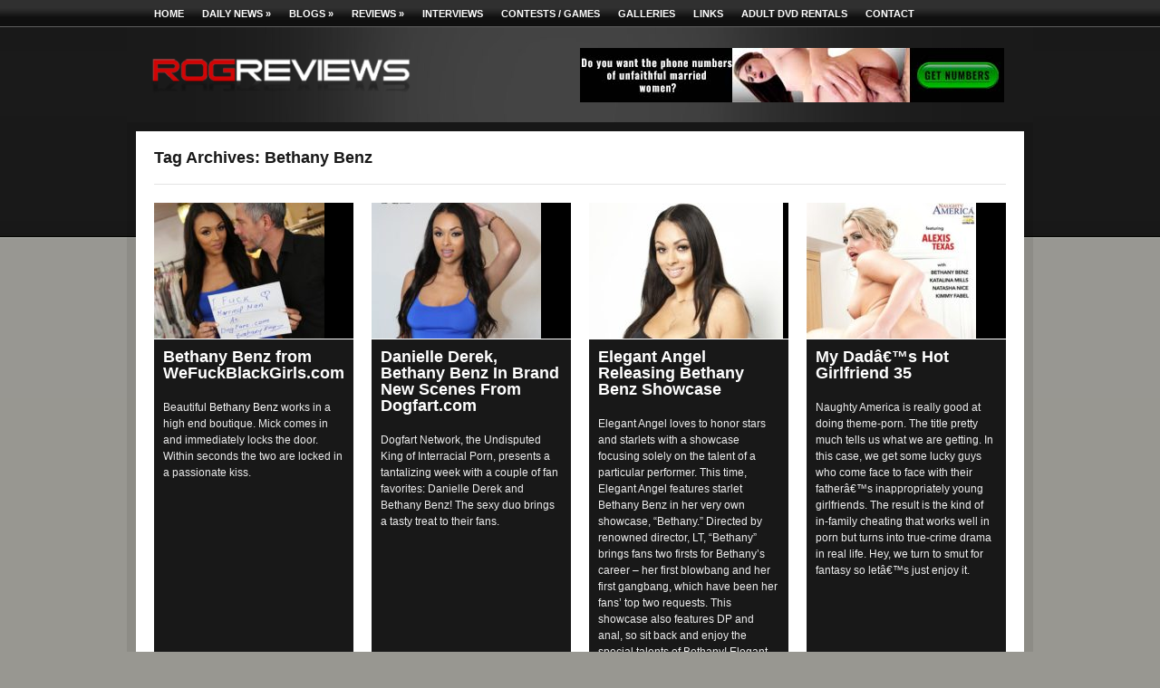

--- FILE ---
content_type: text/html; charset=UTF-8
request_url: https://www.rogreviews.com/tag/bethany-benz/
body_size: 12665
content:
<!DOCTYPE html PUBLIC "-//W3C//DTD XHTML 1.0 Transitional//EN" "http://www.w3.org/TR/xhtml1/DTD/xhtml1-transitional.dtd">
<html xmlns="https://www.w3.org/1999/xhtml">
<head profile="https://gmpg.org/xfn/11">

<title>  |  Bethany BenzRogReviews</title>
<meta http-equiv="Content-Type" content="text/html; charset=UTF-8" />
<meta name="robots" content="noindex, follow" />

<link rel="stylesheet" type="text/css" href="https://www.rogreviews.com/wp-content/themes/theme/960.css" media="all" />
<link rel="stylesheet" type="text/css" href="https://www.rogreviews.com/wp-content/themes/theme/style.css" media="screen" />

<!--[if IE 6]>
<script type="text/javascript" src="https://www.rogreviews.com/wp-content/themes/theme/includes/js/pngfix.js"></script>
<![endif]--> 

<!--[if lte IE 7]>
<link rel="stylesheet" type="text/css" href="https://www.rogreviews.com/wp-content/themes/theme/ie.css" />
<script type="text/javascript" src="https://www.rogreviews.com/wp-content/themes/theme/includes/js/menu.js"></script>
<![endif]-->

<link rel="alternate" type="application/rss+xml" title="RSS 2.0" href="https://www.rogreviews.com/feed/" />
<link rel="shortcut icon" href="https://www.rogreviews.com/wp-content/themes/theme/favicon.ico" />

<meta name='robots' content='max-image-preview:large' />
<link rel="alternate" type="application/rss+xml" title="RogReviews &raquo; Bethany Benz Tag Feed" href="https://www.rogreviews.com/tag/bethany-benz/feed/" />
<style id='wp-img-auto-sizes-contain-inline-css' type='text/css'>
img:is([sizes=auto i],[sizes^="auto," i]){contain-intrinsic-size:3000px 1500px}
/*# sourceURL=wp-img-auto-sizes-contain-inline-css */
</style>
<style id='wp-emoji-styles-inline-css' type='text/css'>

	img.wp-smiley, img.emoji {
		display: inline !important;
		border: none !important;
		box-shadow: none !important;
		height: 1em !important;
		width: 1em !important;
		margin: 0 0.07em !important;
		vertical-align: -0.1em !important;
		background: none !important;
		padding: 0 !important;
	}
/*# sourceURL=wp-emoji-styles-inline-css */
</style>
<style id='wp-block-library-inline-css' type='text/css'>
:root{--wp-block-synced-color:#7a00df;--wp-block-synced-color--rgb:122,0,223;--wp-bound-block-color:var(--wp-block-synced-color);--wp-editor-canvas-background:#ddd;--wp-admin-theme-color:#007cba;--wp-admin-theme-color--rgb:0,124,186;--wp-admin-theme-color-darker-10:#006ba1;--wp-admin-theme-color-darker-10--rgb:0,107,160.5;--wp-admin-theme-color-darker-20:#005a87;--wp-admin-theme-color-darker-20--rgb:0,90,135;--wp-admin-border-width-focus:2px}@media (min-resolution:192dpi){:root{--wp-admin-border-width-focus:1.5px}}.wp-element-button{cursor:pointer}:root .has-very-light-gray-background-color{background-color:#eee}:root .has-very-dark-gray-background-color{background-color:#313131}:root .has-very-light-gray-color{color:#eee}:root .has-very-dark-gray-color{color:#313131}:root .has-vivid-green-cyan-to-vivid-cyan-blue-gradient-background{background:linear-gradient(135deg,#00d084,#0693e3)}:root .has-purple-crush-gradient-background{background:linear-gradient(135deg,#34e2e4,#4721fb 50%,#ab1dfe)}:root .has-hazy-dawn-gradient-background{background:linear-gradient(135deg,#faaca8,#dad0ec)}:root .has-subdued-olive-gradient-background{background:linear-gradient(135deg,#fafae1,#67a671)}:root .has-atomic-cream-gradient-background{background:linear-gradient(135deg,#fdd79a,#004a59)}:root .has-nightshade-gradient-background{background:linear-gradient(135deg,#330968,#31cdcf)}:root .has-midnight-gradient-background{background:linear-gradient(135deg,#020381,#2874fc)}:root{--wp--preset--font-size--normal:16px;--wp--preset--font-size--huge:42px}.has-regular-font-size{font-size:1em}.has-larger-font-size{font-size:2.625em}.has-normal-font-size{font-size:var(--wp--preset--font-size--normal)}.has-huge-font-size{font-size:var(--wp--preset--font-size--huge)}.has-text-align-center{text-align:center}.has-text-align-left{text-align:left}.has-text-align-right{text-align:right}.has-fit-text{white-space:nowrap!important}#end-resizable-editor-section{display:none}.aligncenter{clear:both}.items-justified-left{justify-content:flex-start}.items-justified-center{justify-content:center}.items-justified-right{justify-content:flex-end}.items-justified-space-between{justify-content:space-between}.screen-reader-text{border:0;clip-path:inset(50%);height:1px;margin:-1px;overflow:hidden;padding:0;position:absolute;width:1px;word-wrap:normal!important}.screen-reader-text:focus{background-color:#ddd;clip-path:none;color:#444;display:block;font-size:1em;height:auto;left:5px;line-height:normal;padding:15px 23px 14px;text-decoration:none;top:5px;width:auto;z-index:100000}html :where(.has-border-color){border-style:solid}html :where([style*=border-top-color]){border-top-style:solid}html :where([style*=border-right-color]){border-right-style:solid}html :where([style*=border-bottom-color]){border-bottom-style:solid}html :where([style*=border-left-color]){border-left-style:solid}html :where([style*=border-width]){border-style:solid}html :where([style*=border-top-width]){border-top-style:solid}html :where([style*=border-right-width]){border-right-style:solid}html :where([style*=border-bottom-width]){border-bottom-style:solid}html :where([style*=border-left-width]){border-left-style:solid}html :where(img[class*=wp-image-]){height:auto;max-width:100%}:where(figure){margin:0 0 1em}html :where(.is-position-sticky){--wp-admin--admin-bar--position-offset:var(--wp-admin--admin-bar--height,0px)}@media screen and (max-width:600px){html :where(.is-position-sticky){--wp-admin--admin-bar--position-offset:0px}}

/*# sourceURL=wp-block-library-inline-css */
</style><style id='wp-block-image-inline-css' type='text/css'>
.wp-block-image>a,.wp-block-image>figure>a{display:inline-block}.wp-block-image img{box-sizing:border-box;height:auto;max-width:100%;vertical-align:bottom}@media not (prefers-reduced-motion){.wp-block-image img.hide{visibility:hidden}.wp-block-image img.show{animation:show-content-image .4s}}.wp-block-image[style*=border-radius] img,.wp-block-image[style*=border-radius]>a{border-radius:inherit}.wp-block-image.has-custom-border img{box-sizing:border-box}.wp-block-image.aligncenter{text-align:center}.wp-block-image.alignfull>a,.wp-block-image.alignwide>a{width:100%}.wp-block-image.alignfull img,.wp-block-image.alignwide img{height:auto;width:100%}.wp-block-image .aligncenter,.wp-block-image .alignleft,.wp-block-image .alignright,.wp-block-image.aligncenter,.wp-block-image.alignleft,.wp-block-image.alignright{display:table}.wp-block-image .aligncenter>figcaption,.wp-block-image .alignleft>figcaption,.wp-block-image .alignright>figcaption,.wp-block-image.aligncenter>figcaption,.wp-block-image.alignleft>figcaption,.wp-block-image.alignright>figcaption{caption-side:bottom;display:table-caption}.wp-block-image .alignleft{float:left;margin:.5em 1em .5em 0}.wp-block-image .alignright{float:right;margin:.5em 0 .5em 1em}.wp-block-image .aligncenter{margin-left:auto;margin-right:auto}.wp-block-image :where(figcaption){margin-bottom:1em;margin-top:.5em}.wp-block-image.is-style-circle-mask img{border-radius:9999px}@supports ((-webkit-mask-image:none) or (mask-image:none)) or (-webkit-mask-image:none){.wp-block-image.is-style-circle-mask img{border-radius:0;-webkit-mask-image:url('data:image/svg+xml;utf8,<svg viewBox="0 0 100 100" xmlns="http://www.w3.org/2000/svg"><circle cx="50" cy="50" r="50"/></svg>');mask-image:url('data:image/svg+xml;utf8,<svg viewBox="0 0 100 100" xmlns="http://www.w3.org/2000/svg"><circle cx="50" cy="50" r="50"/></svg>');mask-mode:alpha;-webkit-mask-position:center;mask-position:center;-webkit-mask-repeat:no-repeat;mask-repeat:no-repeat;-webkit-mask-size:contain;mask-size:contain}}:root :where(.wp-block-image.is-style-rounded img,.wp-block-image .is-style-rounded img){border-radius:9999px}.wp-block-image figure{margin:0}.wp-lightbox-container{display:flex;flex-direction:column;position:relative}.wp-lightbox-container img{cursor:zoom-in}.wp-lightbox-container img:hover+button{opacity:1}.wp-lightbox-container button{align-items:center;backdrop-filter:blur(16px) saturate(180%);background-color:#5a5a5a40;border:none;border-radius:4px;cursor:zoom-in;display:flex;height:20px;justify-content:center;opacity:0;padding:0;position:absolute;right:16px;text-align:center;top:16px;width:20px;z-index:100}@media not (prefers-reduced-motion){.wp-lightbox-container button{transition:opacity .2s ease}}.wp-lightbox-container button:focus-visible{outline:3px auto #5a5a5a40;outline:3px auto -webkit-focus-ring-color;outline-offset:3px}.wp-lightbox-container button:hover{cursor:pointer;opacity:1}.wp-lightbox-container button:focus{opacity:1}.wp-lightbox-container button:focus,.wp-lightbox-container button:hover,.wp-lightbox-container button:not(:hover):not(:active):not(.has-background){background-color:#5a5a5a40;border:none}.wp-lightbox-overlay{box-sizing:border-box;cursor:zoom-out;height:100vh;left:0;overflow:hidden;position:fixed;top:0;visibility:hidden;width:100%;z-index:100000}.wp-lightbox-overlay .close-button{align-items:center;cursor:pointer;display:flex;justify-content:center;min-height:40px;min-width:40px;padding:0;position:absolute;right:calc(env(safe-area-inset-right) + 16px);top:calc(env(safe-area-inset-top) + 16px);z-index:5000000}.wp-lightbox-overlay .close-button:focus,.wp-lightbox-overlay .close-button:hover,.wp-lightbox-overlay .close-button:not(:hover):not(:active):not(.has-background){background:none;border:none}.wp-lightbox-overlay .lightbox-image-container{height:var(--wp--lightbox-container-height);left:50%;overflow:hidden;position:absolute;top:50%;transform:translate(-50%,-50%);transform-origin:top left;width:var(--wp--lightbox-container-width);z-index:9999999999}.wp-lightbox-overlay .wp-block-image{align-items:center;box-sizing:border-box;display:flex;height:100%;justify-content:center;margin:0;position:relative;transform-origin:0 0;width:100%;z-index:3000000}.wp-lightbox-overlay .wp-block-image img{height:var(--wp--lightbox-image-height);min-height:var(--wp--lightbox-image-height);min-width:var(--wp--lightbox-image-width);width:var(--wp--lightbox-image-width)}.wp-lightbox-overlay .wp-block-image figcaption{display:none}.wp-lightbox-overlay button{background:none;border:none}.wp-lightbox-overlay .scrim{background-color:#fff;height:100%;opacity:.9;position:absolute;width:100%;z-index:2000000}.wp-lightbox-overlay.active{visibility:visible}@media not (prefers-reduced-motion){.wp-lightbox-overlay.active{animation:turn-on-visibility .25s both}.wp-lightbox-overlay.active img{animation:turn-on-visibility .35s both}.wp-lightbox-overlay.show-closing-animation:not(.active){animation:turn-off-visibility .35s both}.wp-lightbox-overlay.show-closing-animation:not(.active) img{animation:turn-off-visibility .25s both}.wp-lightbox-overlay.zoom.active{animation:none;opacity:1;visibility:visible}.wp-lightbox-overlay.zoom.active .lightbox-image-container{animation:lightbox-zoom-in .4s}.wp-lightbox-overlay.zoom.active .lightbox-image-container img{animation:none}.wp-lightbox-overlay.zoom.active .scrim{animation:turn-on-visibility .4s forwards}.wp-lightbox-overlay.zoom.show-closing-animation:not(.active){animation:none}.wp-lightbox-overlay.zoom.show-closing-animation:not(.active) .lightbox-image-container{animation:lightbox-zoom-out .4s}.wp-lightbox-overlay.zoom.show-closing-animation:not(.active) .lightbox-image-container img{animation:none}.wp-lightbox-overlay.zoom.show-closing-animation:not(.active) .scrim{animation:turn-off-visibility .4s forwards}}@keyframes show-content-image{0%{visibility:hidden}99%{visibility:hidden}to{visibility:visible}}@keyframes turn-on-visibility{0%{opacity:0}to{opacity:1}}@keyframes turn-off-visibility{0%{opacity:1;visibility:visible}99%{opacity:0;visibility:visible}to{opacity:0;visibility:hidden}}@keyframes lightbox-zoom-in{0%{transform:translate(calc((-100vw + var(--wp--lightbox-scrollbar-width))/2 + var(--wp--lightbox-initial-left-position)),calc(-50vh + var(--wp--lightbox-initial-top-position))) scale(var(--wp--lightbox-scale))}to{transform:translate(-50%,-50%) scale(1)}}@keyframes lightbox-zoom-out{0%{transform:translate(-50%,-50%) scale(1);visibility:visible}99%{visibility:visible}to{transform:translate(calc((-100vw + var(--wp--lightbox-scrollbar-width))/2 + var(--wp--lightbox-initial-left-position)),calc(-50vh + var(--wp--lightbox-initial-top-position))) scale(var(--wp--lightbox-scale));visibility:hidden}}
/*# sourceURL=https://www.rogreviews.com/wp-includes/blocks/image/style.min.css */
</style>
<style id='global-styles-inline-css' type='text/css'>
:root{--wp--preset--aspect-ratio--square: 1;--wp--preset--aspect-ratio--4-3: 4/3;--wp--preset--aspect-ratio--3-4: 3/4;--wp--preset--aspect-ratio--3-2: 3/2;--wp--preset--aspect-ratio--2-3: 2/3;--wp--preset--aspect-ratio--16-9: 16/9;--wp--preset--aspect-ratio--9-16: 9/16;--wp--preset--color--black: #000000;--wp--preset--color--cyan-bluish-gray: #abb8c3;--wp--preset--color--white: #ffffff;--wp--preset--color--pale-pink: #f78da7;--wp--preset--color--vivid-red: #cf2e2e;--wp--preset--color--luminous-vivid-orange: #ff6900;--wp--preset--color--luminous-vivid-amber: #fcb900;--wp--preset--color--light-green-cyan: #7bdcb5;--wp--preset--color--vivid-green-cyan: #00d084;--wp--preset--color--pale-cyan-blue: #8ed1fc;--wp--preset--color--vivid-cyan-blue: #0693e3;--wp--preset--color--vivid-purple: #9b51e0;--wp--preset--gradient--vivid-cyan-blue-to-vivid-purple: linear-gradient(135deg,rgb(6,147,227) 0%,rgb(155,81,224) 100%);--wp--preset--gradient--light-green-cyan-to-vivid-green-cyan: linear-gradient(135deg,rgb(122,220,180) 0%,rgb(0,208,130) 100%);--wp--preset--gradient--luminous-vivid-amber-to-luminous-vivid-orange: linear-gradient(135deg,rgb(252,185,0) 0%,rgb(255,105,0) 100%);--wp--preset--gradient--luminous-vivid-orange-to-vivid-red: linear-gradient(135deg,rgb(255,105,0) 0%,rgb(207,46,46) 100%);--wp--preset--gradient--very-light-gray-to-cyan-bluish-gray: linear-gradient(135deg,rgb(238,238,238) 0%,rgb(169,184,195) 100%);--wp--preset--gradient--cool-to-warm-spectrum: linear-gradient(135deg,rgb(74,234,220) 0%,rgb(151,120,209) 20%,rgb(207,42,186) 40%,rgb(238,44,130) 60%,rgb(251,105,98) 80%,rgb(254,248,76) 100%);--wp--preset--gradient--blush-light-purple: linear-gradient(135deg,rgb(255,206,236) 0%,rgb(152,150,240) 100%);--wp--preset--gradient--blush-bordeaux: linear-gradient(135deg,rgb(254,205,165) 0%,rgb(254,45,45) 50%,rgb(107,0,62) 100%);--wp--preset--gradient--luminous-dusk: linear-gradient(135deg,rgb(255,203,112) 0%,rgb(199,81,192) 50%,rgb(65,88,208) 100%);--wp--preset--gradient--pale-ocean: linear-gradient(135deg,rgb(255,245,203) 0%,rgb(182,227,212) 50%,rgb(51,167,181) 100%);--wp--preset--gradient--electric-grass: linear-gradient(135deg,rgb(202,248,128) 0%,rgb(113,206,126) 100%);--wp--preset--gradient--midnight: linear-gradient(135deg,rgb(2,3,129) 0%,rgb(40,116,252) 100%);--wp--preset--font-size--small: 13px;--wp--preset--font-size--medium: 20px;--wp--preset--font-size--large: 36px;--wp--preset--font-size--x-large: 42px;--wp--preset--spacing--20: 0.44rem;--wp--preset--spacing--30: 0.67rem;--wp--preset--spacing--40: 1rem;--wp--preset--spacing--50: 1.5rem;--wp--preset--spacing--60: 2.25rem;--wp--preset--spacing--70: 3.38rem;--wp--preset--spacing--80: 5.06rem;--wp--preset--shadow--natural: 6px 6px 9px rgba(0, 0, 0, 0.2);--wp--preset--shadow--deep: 12px 12px 50px rgba(0, 0, 0, 0.4);--wp--preset--shadow--sharp: 6px 6px 0px rgba(0, 0, 0, 0.2);--wp--preset--shadow--outlined: 6px 6px 0px -3px rgb(255, 255, 255), 6px 6px rgb(0, 0, 0);--wp--preset--shadow--crisp: 6px 6px 0px rgb(0, 0, 0);}:where(.is-layout-flex){gap: 0.5em;}:where(.is-layout-grid){gap: 0.5em;}body .is-layout-flex{display: flex;}.is-layout-flex{flex-wrap: wrap;align-items: center;}.is-layout-flex > :is(*, div){margin: 0;}body .is-layout-grid{display: grid;}.is-layout-grid > :is(*, div){margin: 0;}:where(.wp-block-columns.is-layout-flex){gap: 2em;}:where(.wp-block-columns.is-layout-grid){gap: 2em;}:where(.wp-block-post-template.is-layout-flex){gap: 1.25em;}:where(.wp-block-post-template.is-layout-grid){gap: 1.25em;}.has-black-color{color: var(--wp--preset--color--black) !important;}.has-cyan-bluish-gray-color{color: var(--wp--preset--color--cyan-bluish-gray) !important;}.has-white-color{color: var(--wp--preset--color--white) !important;}.has-pale-pink-color{color: var(--wp--preset--color--pale-pink) !important;}.has-vivid-red-color{color: var(--wp--preset--color--vivid-red) !important;}.has-luminous-vivid-orange-color{color: var(--wp--preset--color--luminous-vivid-orange) !important;}.has-luminous-vivid-amber-color{color: var(--wp--preset--color--luminous-vivid-amber) !important;}.has-light-green-cyan-color{color: var(--wp--preset--color--light-green-cyan) !important;}.has-vivid-green-cyan-color{color: var(--wp--preset--color--vivid-green-cyan) !important;}.has-pale-cyan-blue-color{color: var(--wp--preset--color--pale-cyan-blue) !important;}.has-vivid-cyan-blue-color{color: var(--wp--preset--color--vivid-cyan-blue) !important;}.has-vivid-purple-color{color: var(--wp--preset--color--vivid-purple) !important;}.has-black-background-color{background-color: var(--wp--preset--color--black) !important;}.has-cyan-bluish-gray-background-color{background-color: var(--wp--preset--color--cyan-bluish-gray) !important;}.has-white-background-color{background-color: var(--wp--preset--color--white) !important;}.has-pale-pink-background-color{background-color: var(--wp--preset--color--pale-pink) !important;}.has-vivid-red-background-color{background-color: var(--wp--preset--color--vivid-red) !important;}.has-luminous-vivid-orange-background-color{background-color: var(--wp--preset--color--luminous-vivid-orange) !important;}.has-luminous-vivid-amber-background-color{background-color: var(--wp--preset--color--luminous-vivid-amber) !important;}.has-light-green-cyan-background-color{background-color: var(--wp--preset--color--light-green-cyan) !important;}.has-vivid-green-cyan-background-color{background-color: var(--wp--preset--color--vivid-green-cyan) !important;}.has-pale-cyan-blue-background-color{background-color: var(--wp--preset--color--pale-cyan-blue) !important;}.has-vivid-cyan-blue-background-color{background-color: var(--wp--preset--color--vivid-cyan-blue) !important;}.has-vivid-purple-background-color{background-color: var(--wp--preset--color--vivid-purple) !important;}.has-black-border-color{border-color: var(--wp--preset--color--black) !important;}.has-cyan-bluish-gray-border-color{border-color: var(--wp--preset--color--cyan-bluish-gray) !important;}.has-white-border-color{border-color: var(--wp--preset--color--white) !important;}.has-pale-pink-border-color{border-color: var(--wp--preset--color--pale-pink) !important;}.has-vivid-red-border-color{border-color: var(--wp--preset--color--vivid-red) !important;}.has-luminous-vivid-orange-border-color{border-color: var(--wp--preset--color--luminous-vivid-orange) !important;}.has-luminous-vivid-amber-border-color{border-color: var(--wp--preset--color--luminous-vivid-amber) !important;}.has-light-green-cyan-border-color{border-color: var(--wp--preset--color--light-green-cyan) !important;}.has-vivid-green-cyan-border-color{border-color: var(--wp--preset--color--vivid-green-cyan) !important;}.has-pale-cyan-blue-border-color{border-color: var(--wp--preset--color--pale-cyan-blue) !important;}.has-vivid-cyan-blue-border-color{border-color: var(--wp--preset--color--vivid-cyan-blue) !important;}.has-vivid-purple-border-color{border-color: var(--wp--preset--color--vivid-purple) !important;}.has-vivid-cyan-blue-to-vivid-purple-gradient-background{background: var(--wp--preset--gradient--vivid-cyan-blue-to-vivid-purple) !important;}.has-light-green-cyan-to-vivid-green-cyan-gradient-background{background: var(--wp--preset--gradient--light-green-cyan-to-vivid-green-cyan) !important;}.has-luminous-vivid-amber-to-luminous-vivid-orange-gradient-background{background: var(--wp--preset--gradient--luminous-vivid-amber-to-luminous-vivid-orange) !important;}.has-luminous-vivid-orange-to-vivid-red-gradient-background{background: var(--wp--preset--gradient--luminous-vivid-orange-to-vivid-red) !important;}.has-very-light-gray-to-cyan-bluish-gray-gradient-background{background: var(--wp--preset--gradient--very-light-gray-to-cyan-bluish-gray) !important;}.has-cool-to-warm-spectrum-gradient-background{background: var(--wp--preset--gradient--cool-to-warm-spectrum) !important;}.has-blush-light-purple-gradient-background{background: var(--wp--preset--gradient--blush-light-purple) !important;}.has-blush-bordeaux-gradient-background{background: var(--wp--preset--gradient--blush-bordeaux) !important;}.has-luminous-dusk-gradient-background{background: var(--wp--preset--gradient--luminous-dusk) !important;}.has-pale-ocean-gradient-background{background: var(--wp--preset--gradient--pale-ocean) !important;}.has-electric-grass-gradient-background{background: var(--wp--preset--gradient--electric-grass) !important;}.has-midnight-gradient-background{background: var(--wp--preset--gradient--midnight) !important;}.has-small-font-size{font-size: var(--wp--preset--font-size--small) !important;}.has-medium-font-size{font-size: var(--wp--preset--font-size--medium) !important;}.has-large-font-size{font-size: var(--wp--preset--font-size--large) !important;}.has-x-large-font-size{font-size: var(--wp--preset--font-size--x-large) !important;}
/*# sourceURL=global-styles-inline-css */
</style>

<style id='classic-theme-styles-inline-css' type='text/css'>
/*! This file is auto-generated */
.wp-block-button__link{color:#fff;background-color:#32373c;border-radius:9999px;box-shadow:none;text-decoration:none;padding:calc(.667em + 2px) calc(1.333em + 2px);font-size:1.125em}.wp-block-file__button{background:#32373c;color:#fff;text-decoration:none}
/*# sourceURL=/wp-includes/css/classic-themes.min.css */
</style>
<script type="text/javascript" src="https://www.rogreviews.com/wp-includes/js/jquery/jquery.min.js?ver=3.7.1" id="jquery-core-js"></script>
<script type="text/javascript" src="https://www.rogreviews.com/wp-includes/js/jquery/jquery-migrate.min.js?ver=3.4.1" id="jquery-migrate-js"></script>
<script type="text/javascript" src="https://www.rogreviews.com/wp-content/themes/theme/includes/js/scripts.js?ver=6.9" id="scripts-js"></script>
<script type="text/javascript" src="https://www.rogreviews.com/wp-content/themes/theme/includes/js/superfish.js?ver=6.9" id="superfish-js"></script>
<link rel="https://api.w.org/" href="https://www.rogreviews.com/wp-json/" /><link rel="alternate" title="JSON" type="application/json" href="https://www.rogreviews.com/wp-json/wp/v2/tags/3115" /><link rel="EditURI" type="application/rsd+xml" title="RSD" href="https://www.rogreviews.com/xmlrpc.php?rsd" />
<meta name="generator" content="WordPress 6.9" />

<!-- Theme version -->
<meta name="generator" content="Aperture " />
<meta name="generator" content="WooFramework 5.4.1" />

<!-- Alt Stylesheet -->
<link href="https://www.rogreviews.com/wp-content/themes/theme/styles/default.css" rel="stylesheet" type="text/css" />

<!-- Custom Favicon -->
<link rel="shortcut icon" href="https://www.rogreviews.com/wp-content/uploads/2010/11/favicon_r2.ico"/>

<!-- Woo Shortcodes CSS -->
<link href="https://www.rogreviews.com/wp-content/themes/theme/functions/css/shortcodes.css" rel="stylesheet" type="text/css" />

<!-- Custom Stylesheet -->
<link href="https://www.rogreviews.com/wp-content/themes/theme/custom.css" rel="stylesheet" type="text/css" />
    
</head>

<body  class="archive tag tag-bethany-benz tag-3115 wp-theme-theme custom chrome">
	<div id="wrap">
    
        <div id="nav_wrapper">
            <ul id="nav" class="menu"><li id="menu-item-26847" class="menu-item menu-item-type-custom menu-item-object-custom menu-item-26847"><a href="/">Home</a></li>
<li id="menu-item-26916" class="menu-item menu-item-type-taxonomy menu-item-object-category menu-item-has-children menu-item-26916"><a href="https://www.rogreviews.com/cat/daily-news/">Daily News</a>
<ul class="sub-menu">
	<li id="menu-item-26844" class="menu-item menu-item-type-taxonomy menu-item-object-category menu-item-26844"><a href="https://www.rogreviews.com/cat/press-releases/">Press Releases</a></li>
	<li id="menu-item-26920" class="menu-item menu-item-type-taxonomy menu-item-object-category menu-item-26920"><a href="https://www.rogreviews.com/cat/the-pipeline/">The Pipeline Archives</a></li>
</ul>
</li>
<li id="menu-item-26846" class="menu-item menu-item-type-taxonomy menu-item-object-category menu-item-has-children menu-item-26846"><a href="https://www.rogreviews.com/cat/blogs/">Blogs</a>
<ul class="sub-menu">
	<li id="menu-item-26845" class="menu-item menu-item-type-taxonomy menu-item-object-category menu-item-26845"><a href="https://www.rogreviews.com/cat/blogs/rog-blog/">Rog Blog</a></li>
	<li id="menu-item-26917" class="menu-item menu-item-type-taxonomy menu-item-object-category menu-item-26917"><a href="https://www.rogreviews.com/cat/blogs/guest-blogs/">Guest Blogs</a></li>
</ul>
</li>
<li id="menu-item-26918" class="menu-item menu-item-type-taxonomy menu-item-object-category menu-item-has-children menu-item-26918"><a href="https://www.rogreviews.com/cat/reviews/">Reviews</a>
<ul class="sub-menu">
	<li id="menu-item-26922" class="menu-item menu-item-type-taxonomy menu-item-object-category menu-item-26922"><a href="https://www.rogreviews.com/cat/reviews/movie-reviews/">Movie Reviews</a></li>
	<li id="menu-item-26921" class="menu-item menu-item-type-taxonomy menu-item-object-category menu-item-26921"><a href="https://www.rogreviews.com/cat/reviews/website-reviews/">Website Reviews</a></li>
	<li id="menu-item-26923" class="menu-item menu-item-type-taxonomy menu-item-object-category menu-item-26923"><a href="https://www.rogreviews.com/cat/reviews/toy-reviews/">Toy Reviews</a></li>
</ul>
</li>
<li id="menu-item-26919" class="menu-item menu-item-type-taxonomy menu-item-object-category menu-item-26919"><a href="https://www.rogreviews.com/cat/interviews/">Interviews</a></li>
<li id="menu-item-28568" class="menu-item menu-item-type-post_type menu-item-object-page menu-item-28568"><a href="https://www.rogreviews.com/contests/">Contests / Games</a></li>
<li id="menu-item-26842" class="menu-item menu-item-type-post_type menu-item-object-page menu-item-26842"><a href="https://www.rogreviews.com/galleries/">Galleries</a></li>
<li id="menu-item-27932" class="menu-item menu-item-type-post_type menu-item-object-page menu-item-27932"><a href="https://www.rogreviews.com/links/">Links</a></li>
<li id="menu-item-27933" class="menu-item menu-item-type-post_type menu-item-object-page menu-item-27933"><a href="https://www.rogreviews.com/best-adult-dvd-rental-programs/">Adult DVD Rentals</a></li>
<li id="menu-item-26843" class="menu-item menu-item-type-post_type menu-item-object-page menu-item-26843"><a href="https://www.rogreviews.com/about/">Contact</a></li>
</ul>        </div><!-- / #nav_wrapper -->
                
		<div id="header">
            <div class="container_16">
                <div class="grid_8 alpha">
                
                    <h1 id="logo"><a href="https://www.rogreviews.com/" title="RogReviews"><img src="https://www.rogreviews.com/wp-content/uploads/2010/11/logo6f-300x83.png" alt="" /></a></h1>
            
                </div><!-- / #grid_8 -->
                <div class="grid_8 omega">
                
               <!-- Top Banner Ad or Dropdown Starts -->
                            <div class="header_banner_ad">
                        <a target="_new" href="https://friends-with-benefits.com/lps/pre-dyn-ass-nak-btn/?add=BckBtn&s1=fla_rogfwb_us&s2=top&s3=subsource&tracking_id=clickid" title="Advert"><img class="title" src="https://www.rogreviews.com/wp-content/uploads/2025/10/inline-1.jpg" alt="" /></a>
                        </div>
                        
             <!-- Top Banner Ad or Dropdown Ends -->                  
    
                </div><!-- / #grid_8 -->
            </div><!-- / #container_16 -->
		</div><!-- / #header -->

        <div id="content">
			<div id="contentWrap" class="container_16">
            <div id="albums">
                <div class="container_16">
                 
                                                            
                    <div class="grid_16 alpha">
                       <h2 class="arh">Tag Archives: Bethany Benz</h2>	
						                    </div>
                    
                                        	
                    <div class="row_wrap">                    
                    <div class="grid_4 trim trim-1 alpha">
                        
                        <div class="post-image-block"><a href="https://www.rogreviews.com/58332/bethany-benz-from-wefuckblackgirls-com/" rel="bookmark" title="Bethany Benz from WeFuckBlackGirls.com"><img src="https://www.rogreviews.com/wp-content/uploads/2019/02/58332-e1551163627788-188x150.jpg" alt=""  width="188"  height="150"  class="woo-image thumbnail" /></a></div>
    
                        <div class="entry">
                            <h2 id="post-58332"><a href="https://www.rogreviews.com/58332/bethany-benz-from-wefuckblackgirls-com/" rel="bookmark" title="Permanent Link to Bethany Benz from WeFuckBlackGirls.com">Bethany Benz from WeFuckBlackGirls.com</a></h2>
                            <p>Beautiful <a href="https://join-wefuckblackgirls.dogfartnetwork.com/gallery/bob2153.3.26.26.0.6017951.0.0.0" rel="noopener" target="_blank">Bethany Benz</a> works in a high end boutique. Mick comes in and immediately locks the door. Within seconds the two are locked in a passionate kiss.</p>
                        </div>
                    
                    </div>
                                                            
                                        	
                                        
                    <div class="grid_4 trim trim-2">
                        
                        <div class="post-image-block"><a href="https://www.rogreviews.com/58101/danielle-derek-bethany-benz-in-brand-new-scenes-from-dogfart-com/" rel="bookmark" title="Danielle Derek, Bethany Benz In Brand New Scenes From Dogfart.com"><img src="https://www.rogreviews.com/wp-content/uploads/2019/01/Bethanyclean-e1548818288341-187x150.jpg" alt=""  width="187"  height="150"  class="woo-image thumbnail" /></a></div>
    
                        <div class="entry">
                            <h2 id="post-58101"><a href="https://www.rogreviews.com/58101/danielle-derek-bethany-benz-in-brand-new-scenes-from-dogfart-com/" rel="bookmark" title="Permanent Link to Danielle Derek, Bethany Benz In Brand New Scenes From Dogfart.com">Danielle Derek, Bethany Benz In Brand New Scenes From Dogfart.com</a></h2>
                            <p>Dogfart Network, the Undisputed King of Interracial Porn, presents a tantalizing week with a couple of fan favorites: Danielle Derek and Bethany Benz! The sexy duo brings a tasty treat to their fans.</p>
                        </div>
                    
                    </div>
                                                            
                                        	
                                        
                    <div class="grid_4 trim trim-3">
                        
                        <div class="post-image-block"><a href="https://www.rogreviews.com/55830/elegant-angel-releasing-bethany-benz-showcase/" rel="bookmark" title="Elegant Angel Releasing Bethany Benz Showcase"><img src="https://www.rogreviews.com/wp-content/uploads/2018/08/Bethany-Benz-cropped-214x150.jpg" alt=""  width="214"  height="150"  class="woo-image thumbnail" /></a></div>
    
                        <div class="entry">
                            <h2 id="post-55830"><a href="https://www.rogreviews.com/55830/elegant-angel-releasing-bethany-benz-showcase/" rel="bookmark" title="Permanent Link to Elegant Angel Releasing Bethany Benz Showcase">Elegant Angel Releasing Bethany Benz Showcase</a></h2>
                            <p>Elegant Angel loves to honor stars and starlets with a showcase focusing solely on the talent of a particular performer. This time, Elegant Angel features starlet Bethany Benz in her very own showcase, &#8220;Bethany.&#8221; Directed by renowned director, LT, &#8220;Bethany&#8221; brings fans two firsts for Bethany&#8217;s career &#8211; her first blowbang and her first gangbang, which have been her fans&#8217; top two requests. This showcase also features DP and anal, so sit back and enjoy the special talents of Bethany! Elegant Angel will be shipping all pre-orders starting today, with the official release date of September 3rd.</p>
                        </div>
                    
                    </div>
                                                            
                                        	
                                        
                    <div class="grid_4 trim trim-4 omega">
                        
                        <div class="post-image-block"><a href="https://www.rogreviews.com/49856/my-dads-hot-girlfriend-35/" rel="bookmark" title="My Dadâ€™s Hot Girlfriend 35"><img src="https://www.rogreviews.com/wp-content/uploads/2017/07/49856-e1500604394272-187x150.jpg" alt=""  width="187"  height="150"  class="woo-image thumbnail" /></a></div>
    
                        <div class="entry">
                            <h2 id="post-49856"><a href="https://www.rogreviews.com/49856/my-dads-hot-girlfriend-35/" rel="bookmark" title="Permanent Link to My Dadâ€™s Hot Girlfriend 35">My Dadâ€™s Hot Girlfriend 35</a></h2>
                            <p>Naughty America is really good at doing theme-porn. The title pretty much tells us what we are getting. In this case, we get some lucky guys who come face to face with their fatherâ€™s inappropriately young girlfriends. The result is the kind of in-family cheating that works well in porn but turns into true-crime drama in real life. Hey, we turn to smut for fantasy so letâ€™s just enjoy it.</p>
                        </div>
                    
                    </div>
                    </div>                    <div style="clear:both;height:1px;border-bottom:1px solid #eee;margin-bottom: 20px;"></div>                    
                                        	
                    <div class="row_wrap">                    
                    <div class="grid_4 trim trim-1 alpha">
                        
                        <div class="post-image-block"><a href="https://www.rogreviews.com/42753/bethany-benz-from-lex-up-her-ass-2/" rel="bookmark" title="Bethany Benz from Lex Up Her Ass 2"><img src="https://www.rogreviews.com/wp-content/uploads/2016/02/42753-e1455515344185-187x150.jpg" alt=""  width="187"  height="150"  class="woo-image thumbnail" /></a></div>
    
                        <div class="entry">
                            <h2 id="post-42753"><a href="https://www.rogreviews.com/42753/bethany-benz-from-lex-up-her-ass-2/" rel="bookmark" title="Permanent Link to Bethany Benz from Lex Up Her Ass 2">Bethany Benz from Lex Up Her Ass 2</a></h2>
                            <p>Gorgeous as always, <a href="http://www.famehosted.com/2/128/flash_hd/31121/81162/120/150_e0702_01.html?pr=8&#038;su=1&#038;ad=174103" target="_blank">Bethany Benz</a> stands outside, hoping her lips open for some serious pussy shots during the tease. Lex has her inside sitting up tall and showing off her perfect breasts as well.</p>
                        </div>
                    
                    </div>
                                                            
                                        	
                                        
                    <div class="grid_4 trim trim-2">
                        
                        <div class="post-image-block"><a href="https://www.rogreviews.com/32401/facial-overload/" rel="bookmark" title="Facial Overload"><img src="https://www.rogreviews.com/wp-content/uploads/2012/09/32401-e1349071110599-187x150.jpg" alt=""  width="187"  height="150"  class="woo-image thumbnail" /></a></div>
    
                        <div class="entry">
                            <h2 id="post-32401"><a href="https://www.rogreviews.com/32401/facial-overload/" rel="bookmark" title="Permanent Link to Facial Overload">Facial Overload</a></h2>
                            <p>If you like awesome facial shots, strap in for a great ride. If you like hot POV blowjobs, be prepared to enjoy every scene in this movie. The oral action and messy facial finishes are top notch. The girls are hot and this no-frills flick is perfect for people who love pretty girls drenched in cum. There are plenty of hot women here.</p>
                        </div>
                    
                    </div>
                                                            
                                        	
                                        
                    <div class="grid_4 trim trim-3">
                        
                        <div class="post-image-block"><a href="https://www.rogreviews.com/31523/midnight-prowl-21/" rel="bookmark" title="Midnight Prowl 21"><img src="https://www.rogreviews.com/wp-content/uploads/2012/06/31523-e1340870864368-187x150.jpg" alt=""  width="187"  height="150"  class="woo-image thumbnail" /></a></div>
    
                        <div class="entry">
                            <h2 id="post-31523"><a href="https://www.rogreviews.com/31523/midnight-prowl-21/" rel="bookmark" title="Permanent Link to Midnight Prowl 21">Midnight Prowl 21</a></h2>
                            <p>The final two girls of the movie are real treat. <a href="http://galleries.gloryhole-initiations.com/pics/12/index.php?nats=MTU1MDozOjc,0,0,0,56236&#038;content=bethany_benz" target="_new">Bethany Benz</a> is a reality-TV star and one of the most stunning babes in recent memory. She is a little chilly and that only makes it hotter when the guys get to fuck her. She&#8217;s out there boning guys who couldn&#8217;t be with her a million years and something about that is just filthy hot and perfect smut. Her perfect tits and pretty shaved pussy get used and enjoyed by the dudes and we get some hot fantasy fodder.</p>
                        </div>
                    
                    </div>
                                                            
                                        	
                                        
                    <div class="grid_4 trim trim-4 omega">
                        
                        <div class="post-image-block"><a href="https://www.rogreviews.com/31168/black-anal-addiction-adriano-goes-skin-deep/" rel="bookmark" title="â€˜Black Anal Addictionâ€™: Adriano Goes Skin Deep"><img src="https://www.rogreviews.com/wp-content/uploads/2012/05/blakanaladdict1-e1337552125509-187x150.jpg" alt=""  width="187"  height="150"  class="woo-image thumbnail" /></a></div>
    
                        <div class="entry">
                            <h2 id="post-31168"><a href="https://www.rogreviews.com/31168/black-anal-addiction-adriano-goes-skin-deep/" rel="bookmark" title="Permanent Link to â€˜Black Anal Addictionâ€™: Adriano Goes Skin Deep">â€˜Black Anal Addictionâ€™: Adriano Goes Skin Deep</a></h2>
                            <p>Available May 21 from Evil Angel, â€œBlack Anal Addictionâ€ gives black women the â€œPOV+â€ treatment that made anal-fetishist Mike Adriano Evilâ€™s best-selling gonzo purveyor.</p>
                        </div>
                    
                    </div>
                    </div>                    <div style="clear:both;height:1px;border-bottom:1px solid #eee;margin-bottom: 20px;"></div>                    
                                        	
                    <div class="row_wrap">                    
                    <div class="grid_4 trim trim-1 alpha">
                        
                        <div class="post-image-block"><a href="https://www.rogreviews.com/30357/street-hookers-for-the-white-guy-2/" rel="bookmark" title="Street Hookers for the White Guy 2"><img src="https://www.rogreviews.com/wp-content/uploads/2012/02/30357-e1330331357356-187x150.jpg" alt=""  width="187"  height="150"  class="woo-image thumbnail" /></a></div>
    
                        <div class="entry">
                            <h2 id="post-30357"><a href="https://www.rogreviews.com/30357/street-hookers-for-the-white-guy-2/" rel="bookmark" title="Permanent Link to Street Hookers for the White Guy 2">Street Hookers for the White Guy 2</a></h2>
                            <p>White boys love taking to the streets to get some hot black tail. At least that&#8217;s the premise for this movie. What makes it even more fun is that the black girls these dudes pick up are smoking hot. Probably not the sort you would actually get on the corner. That adds to the fantasy and it adds a lot of heat to the movie. If you dig the idea of hot interracial sex for sale on the local street corner then strap in for this hot ride.</p>
                        </div>
                    
                    </div>
                                                            
                                        	
                                        
                    <div class="grid_4 trim trim-2">
                        
                        <div class="post-image-block"><a href="https://www.rogreviews.com/30241/introducing-for-the-first-time-black-romance-color-of-love-from-west-coast-productions-now-available-on-dvd/" rel="bookmark" title="INTRODUCING FOR THE FIRST TIME, BLACK ROMANCE â€œCOLOR OF LOVEâ€, FROM WEST COAST PRODUCTIONS NOW AVAILABLE ON DVD"><img src="https://www.rogreviews.com/wp-content/uploads/2012/02/coloroflove-220x69.jpg" alt=""  width="220"  height="69"  class="woo-image thumbnail" /></a></div>
    
                        <div class="entry">
                            <h2 id="post-30241"><a href="https://www.rogreviews.com/30241/introducing-for-the-first-time-black-romance-color-of-love-from-west-coast-productions-now-available-on-dvd/" rel="bookmark" title="Permanent Link to INTRODUCING FOR THE FIRST TIME, BLACK ROMANCE â€œCOLOR OF LOVEâ€, FROM WEST COAST PRODUCTIONS NOW AVAILABLE ON DVD">INTRODUCING FOR THE FIRST TIME, BLACK ROMANCE â€œCOLOR OF LOVEâ€, FROM WEST COAST PRODUCTIONS NOW AVAILABLE ON DVD</a></h2>
                            <p>Romance in porn is sometimes hard to find, but this is the real deal with some of the most authentic sensual touches, wanting eyes and caressing lips you will likely ever see in an adult feature thatâ€™s followed by some serious pounding!  Directed by Bishop and available on DVD, February 06, 2012.</p>
                        </div>
                    
                    </div>
                                                            
                                        	
                                        
                    <div class="grid_4 trim trim-3">
                        
                        <div class="post-image-block"><a href="https://www.rogreviews.com/30019/black-anal-love-2/" rel="bookmark" title="Black Anal Love 2"><img src="https://www.rogreviews.com/wp-content/uploads/2012/01/30019-e1327300574101-187x150.jpg" alt=""  width="187"  height="150"  class="woo-image thumbnail" /></a></div>
    
                        <div class="entry">
                            <h2 id="post-30019"><a href="https://www.rogreviews.com/30019/black-anal-love-2/" rel="bookmark" title="Permanent Link to Black Anal Love 2">Black Anal Love 2</a></h2>
                            <p>This collection of hot girls is bound to make you stand up and take notice. They are all black, all cute and all take it in the ass. What more do you need? There are short lead ins to each scene. Most are interviews about romance and keeping things special with a little booty sex.</p>
                        </div>
                    
                    </div>
                                                            
                                        	
                                        
                    <div class="grid_4 trim trim-4 omega">
                        
                        <div class="post-image-block"><a href="https://www.rogreviews.com/29985/west-coast-will-release-black-anal-love-2/" rel="bookmark" title="West Coast will Release â€œBlack Anal Love 2&#8243;"><img src="https://www.rogreviews.com/wp-content/uploads/2012/01/balove21-e1326219898561-188x150.jpg" alt=""  width="188"  height="150"  class="woo-image thumbnail" /></a></div>
    
                        <div class="entry">
                            <h2 id="post-29985"><a href="https://www.rogreviews.com/29985/west-coast-will-release-black-anal-love-2/" rel="bookmark" title="Permanent Link to West Coast will Release â€œBlack Anal Love 2&#8243;">West Coast will Release â€œBlack Anal Love 2&#8243;</a></h2>
                            <p>West Coast Productions will be releasing Black Anal Love 2. Is there anything better than a hot girl that wants you to bone her?  No! There are two reasons why.  One, she&#8217;s so hot she makes the wall paper sweat. Two, it&#8217;s that tight ass!  Nobody ever got knocked up from banging that booty! </p>
                        </div>
                    
                    </div>
                    </div>                    <div style="clear:both;height:1px;border-bottom:1px solid #eee;margin-bottom: 20px;"></div>                    
                                        
                    <div class="more_entries">
								                    <div class="fl"></div>
		                    <div class="fr"><a href="https://www.rogreviews.com/tag/bethany-benz/page/2/" > Older Entries &raquo;</a></div>
		                    <br class="fix" />
                                            </div>
                    
                                        
					 <!-- Leaderboard Ad Starts -->
               		                 		 <!-- Leaderboard Ad Ends -->
    
                </div><!-- / #container_16 -->
            </div><!-- / #albums -->

                <div id="footer">
				
                <div id="footerWrap" class="container_16">
    
    <div class="grid_4 alpha">
        <div id="block-4" class="block widget widget_block widget_media_image">
<figure class="wp-block-image size-full is-resized"><a href="https://friends-with-benefits.com/lps/pre-dyn-ass-nak-btn/?add=BckBtn&amp;s1=fla_rogfwb_us&amp;s2=side&amp;s3=subsource&amp;tracking_id=clickid" target="_blank" rel=" noreferrer noopener"><img loading="lazy" decoding="async" width="160" height="300" src="https://www.rogreviews.com/wp-content/uploads/2025/10/inline.gif" alt="" class="wp-image-85595" style="width:245px;height:auto"/></a></figure>
</div>		           
    </div>
    
    <div class="grid_4">
        		           
    </div>
    
    <div class="grid_4">
        		           
    </div>
    
    <div class="grid_4 omega">
        <div id="calendar-3" class="block widget widget_calendar"><h3>Recent Updates</h3><div id="calendar_wrap" class="calendar_wrap"><table id="wp-calendar" class="wp-calendar-table">
	<caption>January 2026</caption>
	<thead>
	<tr>
		<th scope="col" aria-label="Monday">M</th>
		<th scope="col" aria-label="Tuesday">T</th>
		<th scope="col" aria-label="Wednesday">W</th>
		<th scope="col" aria-label="Thursday">T</th>
		<th scope="col" aria-label="Friday">F</th>
		<th scope="col" aria-label="Saturday">S</th>
		<th scope="col" aria-label="Sunday">S</th>
	</tr>
	</thead>
	<tbody>
	<tr>
		<td colspan="3" class="pad">&nbsp;</td><td><a href="https://www.rogreviews.com/date/2026/01/01/" aria-label="Posts published on January 1, 2026">1</a></td><td><a href="https://www.rogreviews.com/date/2026/01/02/" aria-label="Posts published on January 2, 2026">2</a></td><td><a href="https://www.rogreviews.com/date/2026/01/03/" aria-label="Posts published on January 3, 2026">3</a></td><td><a href="https://www.rogreviews.com/date/2026/01/04/" aria-label="Posts published on January 4, 2026">4</a></td>
	</tr>
	<tr>
		<td><a href="https://www.rogreviews.com/date/2026/01/05/" aria-label="Posts published on January 5, 2026">5</a></td><td><a href="https://www.rogreviews.com/date/2026/01/06/" aria-label="Posts published on January 6, 2026">6</a></td><td><a href="https://www.rogreviews.com/date/2026/01/07/" aria-label="Posts published on January 7, 2026">7</a></td><td><a href="https://www.rogreviews.com/date/2026/01/08/" aria-label="Posts published on January 8, 2026">8</a></td><td><a href="https://www.rogreviews.com/date/2026/01/09/" aria-label="Posts published on January 9, 2026">9</a></td><td><a href="https://www.rogreviews.com/date/2026/01/10/" aria-label="Posts published on January 10, 2026">10</a></td><td><a href="https://www.rogreviews.com/date/2026/01/11/" aria-label="Posts published on January 11, 2026">11</a></td>
	</tr>
	<tr>
		<td><a href="https://www.rogreviews.com/date/2026/01/12/" aria-label="Posts published on January 12, 2026">12</a></td><td><a href="https://www.rogreviews.com/date/2026/01/13/" aria-label="Posts published on January 13, 2026">13</a></td><td><a href="https://www.rogreviews.com/date/2026/01/14/" aria-label="Posts published on January 14, 2026">14</a></td><td><a href="https://www.rogreviews.com/date/2026/01/15/" aria-label="Posts published on January 15, 2026">15</a></td><td><a href="https://www.rogreviews.com/date/2026/01/16/" aria-label="Posts published on January 16, 2026">16</a></td><td><a href="https://www.rogreviews.com/date/2026/01/17/" aria-label="Posts published on January 17, 2026">17</a></td><td><a href="https://www.rogreviews.com/date/2026/01/18/" aria-label="Posts published on January 18, 2026">18</a></td>
	</tr>
	<tr>
		<td><a href="https://www.rogreviews.com/date/2026/01/19/" aria-label="Posts published on January 19, 2026">19</a></td><td><a href="https://www.rogreviews.com/date/2026/01/20/" aria-label="Posts published on January 20, 2026">20</a></td><td><a href="https://www.rogreviews.com/date/2026/01/21/" aria-label="Posts published on January 21, 2026">21</a></td><td><a href="https://www.rogreviews.com/date/2026/01/22/" aria-label="Posts published on January 22, 2026">22</a></td><td><a href="https://www.rogreviews.com/date/2026/01/23/" aria-label="Posts published on January 23, 2026">23</a></td><td><a href="https://www.rogreviews.com/date/2026/01/24/" aria-label="Posts published on January 24, 2026">24</a></td><td><a href="https://www.rogreviews.com/date/2026/01/25/" aria-label="Posts published on January 25, 2026">25</a></td>
	</tr>
	<tr>
		<td id="today">26</td><td>27</td><td>28</td><td>29</td><td>30</td><td>31</td>
		<td class="pad" colspan="1">&nbsp;</td>
	</tr>
	</tbody>
	</table><nav aria-label="Previous and next months" class="wp-calendar-nav">
		<span class="wp-calendar-nav-prev"><a href="https://www.rogreviews.com/date/2025/12/">&laquo; Dec</a></span>
		<span class="pad">&nbsp;</span>
		<span class="wp-calendar-nav-next">&nbsp;</span>
	</nav></div></div>		           
    </div>
                    
</div><!-- / #footerWrap -->

                </div><!-- / #footer -->
            </div><!-- / #contentWrap -->
        </div><!-- / #content -->
    </div><!-- / #wrap -->
        
    <div class="container_16 clearfix">
        <div class="grid_16 credits">
            <p>Copyright &copy; 2026 RogReviews. Icons by  <strong><a href="http://wefunction.com/2008/07/function-free-icon-set/">Wefunction</a></strong>. Designed by  <a href="http://www.woothemes.com"><img src="https://www.rogreviews.com/wp-content/themes/theme/images/woo-themes.png" alt="Woo Themes" title="" /></a></p>
        </div><!-- / #credits -->
    </div><!-- / #container_16 -->
    
<script type="speculationrules">
{"prefetch":[{"source":"document","where":{"and":[{"href_matches":"/*"},{"not":{"href_matches":["/wp-*.php","/wp-admin/*","/wp-content/uploads/*","/wp-content/*","/wp-content/plugins/*","/wp-content/themes/theme/*","/*\\?(.+)"]}},{"not":{"selector_matches":"a[rel~=\"nofollow\"]"}},{"not":{"selector_matches":".no-prefetch, .no-prefetch a"}}]},"eagerness":"conservative"}]}
</script>
<script type="text/javascript">

  var _gaq = _gaq || [];
  _gaq.push(['_setAccount', 'UA-16309649-1']);
  _gaq.push(['_trackPageview']);

  (function() {
    var ga = document.createElement('script'); ga.type = 'text/javascript'; ga.async = true;
    ga.src = ('https:' == document.location.protocol ? 'https://ssl' : 'http://www') + '.google-analytics.com/ga.js';
    var s = document.getElementsByTagName('script')[0]; s.parentNode.insertBefore(ga, s);
  })();

</script>
<script id="wp-emoji-settings" type="application/json">
{"baseUrl":"https://s.w.org/images/core/emoji/17.0.2/72x72/","ext":".png","svgUrl":"https://s.w.org/images/core/emoji/17.0.2/svg/","svgExt":".svg","source":{"concatemoji":"https://www.rogreviews.com/wp-includes/js/wp-emoji-release.min.js?ver=6.9"}}
</script>
<script type="module">
/* <![CDATA[ */
/*! This file is auto-generated */
const a=JSON.parse(document.getElementById("wp-emoji-settings").textContent),o=(window._wpemojiSettings=a,"wpEmojiSettingsSupports"),s=["flag","emoji"];function i(e){try{var t={supportTests:e,timestamp:(new Date).valueOf()};sessionStorage.setItem(o,JSON.stringify(t))}catch(e){}}function c(e,t,n){e.clearRect(0,0,e.canvas.width,e.canvas.height),e.fillText(t,0,0);t=new Uint32Array(e.getImageData(0,0,e.canvas.width,e.canvas.height).data);e.clearRect(0,0,e.canvas.width,e.canvas.height),e.fillText(n,0,0);const a=new Uint32Array(e.getImageData(0,0,e.canvas.width,e.canvas.height).data);return t.every((e,t)=>e===a[t])}function p(e,t){e.clearRect(0,0,e.canvas.width,e.canvas.height),e.fillText(t,0,0);var n=e.getImageData(16,16,1,1);for(let e=0;e<n.data.length;e++)if(0!==n.data[e])return!1;return!0}function u(e,t,n,a){switch(t){case"flag":return n(e,"\ud83c\udff3\ufe0f\u200d\u26a7\ufe0f","\ud83c\udff3\ufe0f\u200b\u26a7\ufe0f")?!1:!n(e,"\ud83c\udde8\ud83c\uddf6","\ud83c\udde8\u200b\ud83c\uddf6")&&!n(e,"\ud83c\udff4\udb40\udc67\udb40\udc62\udb40\udc65\udb40\udc6e\udb40\udc67\udb40\udc7f","\ud83c\udff4\u200b\udb40\udc67\u200b\udb40\udc62\u200b\udb40\udc65\u200b\udb40\udc6e\u200b\udb40\udc67\u200b\udb40\udc7f");case"emoji":return!a(e,"\ud83e\u1fac8")}return!1}function f(e,t,n,a){let r;const o=(r="undefined"!=typeof WorkerGlobalScope&&self instanceof WorkerGlobalScope?new OffscreenCanvas(300,150):document.createElement("canvas")).getContext("2d",{willReadFrequently:!0}),s=(o.textBaseline="top",o.font="600 32px Arial",{});return e.forEach(e=>{s[e]=t(o,e,n,a)}),s}function r(e){var t=document.createElement("script");t.src=e,t.defer=!0,document.head.appendChild(t)}a.supports={everything:!0,everythingExceptFlag:!0},new Promise(t=>{let n=function(){try{var e=JSON.parse(sessionStorage.getItem(o));if("object"==typeof e&&"number"==typeof e.timestamp&&(new Date).valueOf()<e.timestamp+604800&&"object"==typeof e.supportTests)return e.supportTests}catch(e){}return null}();if(!n){if("undefined"!=typeof Worker&&"undefined"!=typeof OffscreenCanvas&&"undefined"!=typeof URL&&URL.createObjectURL&&"undefined"!=typeof Blob)try{var e="postMessage("+f.toString()+"("+[JSON.stringify(s),u.toString(),c.toString(),p.toString()].join(",")+"));",a=new Blob([e],{type:"text/javascript"});const r=new Worker(URL.createObjectURL(a),{name:"wpTestEmojiSupports"});return void(r.onmessage=e=>{i(n=e.data),r.terminate(),t(n)})}catch(e){}i(n=f(s,u,c,p))}t(n)}).then(e=>{for(const n in e)a.supports[n]=e[n],a.supports.everything=a.supports.everything&&a.supports[n],"flag"!==n&&(a.supports.everythingExceptFlag=a.supports.everythingExceptFlag&&a.supports[n]);var t;a.supports.everythingExceptFlag=a.supports.everythingExceptFlag&&!a.supports.flag,a.supports.everything||((t=a.source||{}).concatemoji?r(t.concatemoji):t.wpemoji&&t.twemoji&&(r(t.twemoji),r(t.wpemoji)))});
//# sourceURL=https://www.rogreviews.com/wp-includes/js/wp-emoji-loader.min.js
/* ]]> */
</script>


<!-- Category dropdown --> 
<script type="text/javascript">
<!--
function showlayer(layer){
var myLayer = document.getElementById(layer);
if(myLayer.style.display=="none" || myLayer.style.display==""){
    myLayer.style.display="block";
} else {
    myLayer.style.display="none";
}
}            
-->
</script>
    
</body>
</html>